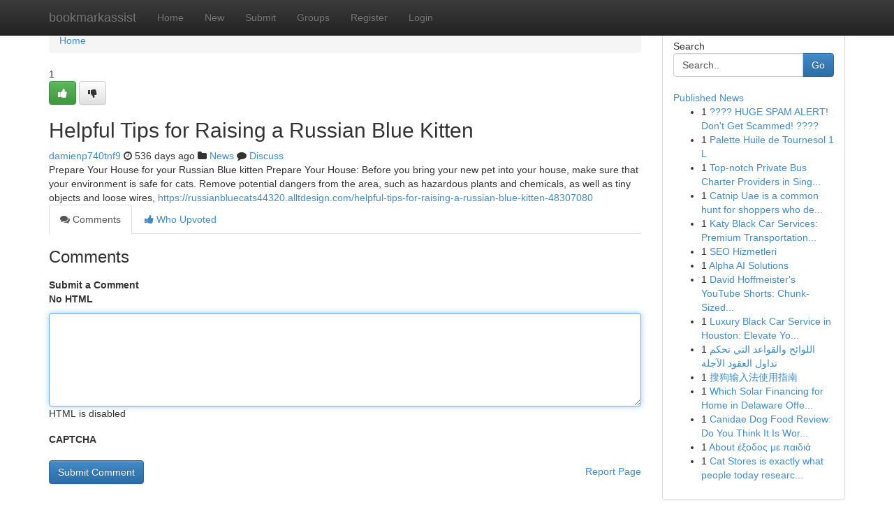

--- FILE ---
content_type: text/html; charset=UTF-8
request_url: https://bookmarkassist.com/story17510718/helpful-tips-for-raising-a-russian-blue-kitten
body_size: 5297
content:
<!DOCTYPE html>
<html class="no-js" dir="ltr" xmlns="http://www.w3.org/1999/xhtml" xml:lang="en" lang="en"><head>

<meta http-equiv="Pragma" content="no-cache" />
<meta http-equiv="expires" content="0" />
<meta http-equiv="Content-Type" content="text/html; charset=UTF-8" />	
<title>Helpful Tips for Raising a Russian Blue Kitten</title>
<link rel="alternate" type="application/rss+xml" title="bookmarkassist.com &raquo; Feeds 1" href="/rssfeeds.php?p=1" />
<link rel="alternate" type="application/rss+xml" title="bookmarkassist.com &raquo; Feeds 2" href="/rssfeeds.php?p=2" />
<link rel="alternate" type="application/rss+xml" title="bookmarkassist.com &raquo; Feeds 3" href="/rssfeeds.php?p=3" />
<link rel="alternate" type="application/rss+xml" title="bookmarkassist.com &raquo; Feeds 4" href="/rssfeeds.php?p=4" />
<link rel="alternate" type="application/rss+xml" title="bookmarkassist.com &raquo; Feeds 5" href="/rssfeeds.php?p=5" />
<link rel="alternate" type="application/rss+xml" title="bookmarkassist.com &raquo; Feeds 6" href="/rssfeeds.php?p=6" />
<link rel="alternate" type="application/rss+xml" title="bookmarkassist.com &raquo; Feeds 7" href="/rssfeeds.php?p=7" />
<link rel="alternate" type="application/rss+xml" title="bookmarkassist.com &raquo; Feeds 8" href="/rssfeeds.php?p=8" />
<link rel="alternate" type="application/rss+xml" title="bookmarkassist.com &raquo; Feeds 9" href="/rssfeeds.php?p=9" />
<link rel="alternate" type="application/rss+xml" title="bookmarkassist.com &raquo; Feeds 10" href="/rssfeeds.php?p=10" />
<meta name="google-site-verification" content="m5VOPfs2gQQcZXCcEfUKlnQfx72o45pLcOl4sIFzzMQ" /><meta name="Language" content="en-us" />
<meta name="viewport" content="width=device-width, initial-scale=1.0">
<meta name="generator" content="Kliqqi" />

          <link rel="stylesheet" type="text/css" href="//netdna.bootstrapcdn.com/bootstrap/3.2.0/css/bootstrap.min.css">
             <link rel="stylesheet" type="text/css" href="https://cdnjs.cloudflare.com/ajax/libs/twitter-bootstrap/3.2.0/css/bootstrap-theme.css">
                <link rel="stylesheet" type="text/css" href="https://cdnjs.cloudflare.com/ajax/libs/font-awesome/4.1.0/css/font-awesome.min.css">
<link rel="stylesheet" type="text/css" href="/templates/bootstrap/css/style.css" media="screen" />

                         <script type="text/javascript" src="https://cdnjs.cloudflare.com/ajax/libs/modernizr/2.6.1/modernizr.min.js"></script>
<script type="text/javascript" src="https://cdnjs.cloudflare.com/ajax/libs/jquery/1.7.2/jquery.min.js"></script>
<style></style>
<link rel="alternate" type="application/rss+xml" title="RSS 2.0" href="/rss"/>
<link rel="icon" href="/favicon.ico" type="image/x-icon"/>
</head>

<body dir="ltr">

<header role="banner" class="navbar navbar-inverse navbar-fixed-top custom_header">
<div class="container">
<div class="navbar-header">
<button data-target=".bs-navbar-collapse" data-toggle="collapse" type="button" class="navbar-toggle">
    <span class="sr-only">Toggle navigation</span>
    <span class="fa fa-ellipsis-v" style="color:white"></span>
</button>
<a class="navbar-brand" href="/">bookmarkassist</a>	
</div>
<span style="display: none;"><a href="/forum">forum</a></span>
<nav role="navigation" class="collapse navbar-collapse bs-navbar-collapse">
<ul class="nav navbar-nav">
<li ><a href="/">Home</a></li>
<li ><a href="/new">New</a></li>
<li ><a href="/submit">Submit</a></li>
                    
<li ><a href="/groups"><span>Groups</span></a></li>
<li ><a href="/register"><span>Register</span></a></li>
<li ><a data-toggle="modal" href="#loginModal">Login</a></li>
</ul>
	

</nav>
</div>
</header>
<!-- START CATEGORIES -->
<div class="subnav" id="categories">
<div class="container">
<ul class="nav nav-pills"><li class="category_item"><a  href="/">Home</a></li></ul>
</div>
</div>
<!-- END CATEGORIES -->
	
<div class="container">
	<section id="maincontent"><div class="row"><div class="col-md-9">

<ul class="breadcrumb">
	<li><a href="/">Home</a></li>
</ul>

<div itemscope itemtype="http://schema.org/Article" class="stories" id="xnews-17510718" >


<div class="story_data">
<div class="votebox votebox-published">

<div itemprop="aggregateRating" itemscope itemtype="http://schema.org/AggregateRating" class="vote">
	<div itemprop="ratingCount" class="votenumber">1</div>
<div id="xvote-3" class="votebutton">
<!-- Already Voted -->
<a class="btn btn-default btn-success linkVote_3" href="/login" title=""><i class="fa fa-white fa-thumbs-up"></i></a>
<!-- Bury It -->
<a class="btn btn-default linkVote_3" href="/login"  title="" ><i class="fa fa-thumbs-down"></i></a>


</div>
</div>
</div>
<div class="title" id="title-3">
<span itemprop="name">

<h2 id="list_title"><span>Helpful Tips for Raising a Russian Blue Kitten</span></h2></span>	
<span class="subtext">

<span itemprop="author" itemscope itemtype="http://schema.org/Person">
<span itemprop="name">
<a href="/user/damienp740tnf9" rel="nofollow">damienp740tnf9</a> 
</span></span>
<i class="fa fa-clock-o"></i>
<span itemprop="datePublished">  536 days ago</span>

<script>
$(document).ready(function(){
    $("#list_title span").click(function(){
		window.open($("#siteurl").attr('href'), '', '');
    });
});
</script>

<i class="fa fa-folder"></i> 
<a href="/groups">News</a>

<span id="ls_comments_url-3">
	<i class="fa fa-comment"></i> <span id="linksummaryDiscuss"><a href="#discuss" class="comments">Discuss</a>&nbsp;</span>
</span> 





</div>
</div>
<span itemprop="articleBody">
<div class="storycontent">
	
<div class="news-body-text" id="ls_contents-3" dir="ltr">
Prepare Your House for your Russian Blue kitten Prepare Your House: Before you bring your new pet into your house, make sure that your environment is safe for cats. Remove potential dangers from the area, such as hazardous plants and chemicals, as well as tiny objects and loose wires, <a id="siteurl" target="_blank" href="https://russianbluecats44320.alltdesign.com/helpful-tips-for-raising-a-russian-blue-kitten-48307080">https://russianbluecats44320.alltdesign.com/helpful-tips-for-raising-a-russian-blue-kitten-48307080</a><div class="clearboth"></div> 
</div>
</div><!-- /.storycontent -->
</span>
</div>

<ul class="nav nav-tabs" id="storytabs">
	<li class="active"><a data-toggle="tab" href="#comments"><i class="fa fa-comments"></i> Comments</a></li>
	<li><a data-toggle="tab" href="#who_voted"><i class="fa fa-thumbs-up"></i> Who Upvoted</a></li>
</ul>


<div id="tabbed" class="tab-content">

<div class="tab-pane fade active in" id="comments" >
<h3>Comments</h3>
<a name="comments" href="#comments"></a>
<ol class="media-list comment-list">

<a name="discuss"></a>
<form action="" method="post" id="thisform" name="mycomment_form">
<div class="form-horizontal">
<fieldset>
<div class="control-group">
<label for="fileInput" class="control-label">Submit a Comment</label>
<div class="controls">

<p class="help-inline"><strong>No HTML  </strong></p>
<textarea autofocus name="comment_content" id="comment_content" class="form-control comment-form" rows="6" /></textarea>
<p class="help-inline">HTML is disabled</p>
</div>
</div>


<script>
var ACPuzzleOptions = {
   theme :  "white",
   lang :  "en"
};
</script>

<div class="control-group">
	<label for="input01" class="control-label">CAPTCHA</label>
	<div class="controls">
	<div id="solvemedia_display">
	<script type="text/javascript" src="https://api.solvemedia.com/papi/challenge.script?k=1G9ho6tcbpytfUxJ0SlrSNt0MjjOB0l2"></script>

	<noscript>
	<iframe src="http://api.solvemedia.com/papi/challenge.noscript?k=1G9ho6tcbpytfUxJ0SlrSNt0MjjOB0l2" height="300" width="500" frameborder="0"></iframe><br/>
	<textarea name="adcopy_challenge" rows="3" cols="40"></textarea>
	<input type="hidden" name="adcopy_response" value="manual_challenge"/>
	</noscript>	
</div>
<br />
</div>
</div>

<div class="form-actions">
	<input type="hidden" name="process" value="newcomment" />
	<input type="hidden" name="randkey" value="75578554" />
	<input type="hidden" name="link_id" value="3" />
	<input type="hidden" name="user_id" value="2" />
	<input type="hidden" name="parrent_comment_id" value="0" />
	<input type="submit" name="submit" value="Submit Comment" class="btn btn-primary" />
	<a href="https://remove.backlinks.live" target="_blank" style="float:right; line-height: 32px;">Report Page</a>
</div>
</fieldset>
</div>
</form>
</ol>
</div>
	
<div class="tab-pane fade" id="who_voted">
<h3>Who Upvoted this Story</h3>
<div class="whovotedwrapper whoupvoted">
<ul>
<li>
<a href="/user/damienp740tnf9" rel="nofollow" title="damienp740tnf9" class="avatar-tooltip"><img src="/avatars/Avatar_100.png" alt="" align="top" title="" /></a>
</li>
</ul>
</div>
</div>
</div>
<!-- END CENTER CONTENT -->


</div>

<!-- START RIGHT COLUMN -->
<div class="col-md-3">
<div class="panel panel-default">
<div id="rightcol" class="panel-body">
<!-- START FIRST SIDEBAR -->

<!-- START SEARCH BOX -->
<script type="text/javascript">var some_search='Search..';</script>
<div class="search">
<div class="headline">
<div class="sectiontitle">Search</div>
</div>

<form action="/search" method="get" name="thisform-search" class="form-inline search-form" role="form" id="thisform-search" >

<div class="input-group">

<input type="text" class="form-control" tabindex="20" name="search" id="searchsite" value="Search.." onfocus="if(this.value == some_search) {this.value = '';}" onblur="if (this.value == '') {this.value = some_search;}"/>

<span class="input-group-btn">
<button type="submit" tabindex="21" class="btn btn-primary custom_nav_search_button" />Go</button>
</span>
</div>
</form>

<div style="clear:both;"></div>
<br />
</div>
<!-- END SEARCH BOX -->

<!-- START ABOUT BOX -->

	


<div class="headline">
<div class="sectiontitle"><a href="/">Published News</a></div>
</div>
<div class="boxcontent">
<ul class="sidebar-stories">

<li>
<span class="sidebar-vote-number">1</span>	<span class="sidebar-article"><a href="https://bookmarkassist.com/story20774277/huge-spam-alert-don-t-get-scammed" class="sidebar-title">???? HUGE SPAM ALERT! Don&#039;t Get Scammed! ????</a></span>
</li>
<li>
<span class="sidebar-vote-number">1</span>	<span class="sidebar-article"><a href="https://bookmarkassist.com/story20774276/palette-huile-de-tournesol-1-l" class="sidebar-title">Palette Huile de Tournesol 1 L</a></span>
</li>
<li>
<span class="sidebar-vote-number">1</span>	<span class="sidebar-article"><a href="https://bookmarkassist.com/story20774275/top-notch-private-bus-charter-providers-in-singapore" class="sidebar-title">Top-notch Private Bus Charter Providers in Sing...</a></span>
</li>
<li>
<span class="sidebar-vote-number">1</span>	<span class="sidebar-article"><a href="https://bookmarkassist.com/story20774274/catnip-uae-is-a-common-hunt-for-shoppers-who-desire-a-reliable-pet-retail-outlet-with-quick-shipping-and-delivery-and-very-clear-selling-prices" class="sidebar-title">Catnip Uae is a common hunt for shoppers who de...</a></span>
</li>
<li>
<span class="sidebar-vote-number">1</span>	<span class="sidebar-article"><a href="https://bookmarkassist.com/story20774273/katy-black-car-services-premium-transportation-with-lavish-ride" class="sidebar-title">Katy Black Car Services: Premium Transportation...</a></span>
</li>
<li>
<span class="sidebar-vote-number">1</span>	<span class="sidebar-article"><a href="https://bookmarkassist.com/story20774272/seo-hizmetleri" class="sidebar-title">SEO Hizmetleri</a></span>
</li>
<li>
<span class="sidebar-vote-number">1</span>	<span class="sidebar-article"><a href="https://bookmarkassist.com/story20774271/alpha-ai-solutions" class="sidebar-title">Alpha AI Solutions </a></span>
</li>
<li>
<span class="sidebar-vote-number">1</span>	<span class="sidebar-article"><a href="https://bookmarkassist.com/story20774270/david-hoffmeister-s-youtube-shorts-chunk-sized-wisdom-for-spiritual-awakening" class="sidebar-title">David Hoffmeister&#039;s YouTube Shorts: Chunk-Sized...</a></span>
</li>
<li>
<span class="sidebar-vote-number">1</span>	<span class="sidebar-article"><a href="https://bookmarkassist.com/story20774269/luxury-black-car-service-in-houston-elevate-your-travel-experience-with-lavish-ride" class="sidebar-title">Luxury Black Car Service in Houston: Elevate Yo...</a></span>
</li>
<li>
<span class="sidebar-vote-number">1</span>	<span class="sidebar-article"><a href="https://bookmarkassist.com/story20774268/اللوائح-والقواعد-التي-تحكم-تداول-العقود-الآجلة" class="sidebar-title">اللوائح والقواعد التي تحكم تداول العقود الآجلة</a></span>
</li>
<li>
<span class="sidebar-vote-number">1</span>	<span class="sidebar-article"><a href="https://bookmarkassist.com/story20774267/搜狗输入法使用指南" class="sidebar-title">搜狗输入法使用指南</a></span>
</li>
<li>
<span class="sidebar-vote-number">1</span>	<span class="sidebar-article"><a href="https://bookmarkassist.com/story20774266/which-solar-financing-for-home-in-delaware-offers-the-best-value" class="sidebar-title">Which Solar Financing for Home in Delaware Offe...</a></span>
</li>
<li>
<span class="sidebar-vote-number">1</span>	<span class="sidebar-article"><a href="https://bookmarkassist.com/story20774265/canidae-dog-food-review-do-you-think-it-is-worth-the-hype" class="sidebar-title">Canidae Dog Food Review: Do You Think It Is Wor...</a></span>
</li>
<li>
<span class="sidebar-vote-number">1</span>	<span class="sidebar-article"><a href="https://bookmarkassist.com/story20774264/about-έξοδος-με-παιδιά" class="sidebar-title">About έ&xi;&omicron;&delta;&omicron;&sigmaf; &mu;&epsilon; &pi;&alpha;&iota;&delta;&iota;ά</a></span>
</li>
<li>
<span class="sidebar-vote-number">1</span>	<span class="sidebar-article"><a href="https://bookmarkassist.com/story20774263/cat-stores-is-exactly-what-people-today-research-whenever-they-want-a-trustworthy-minimal-friction-method-to-restock-pet-materials-on-the-internet" class="sidebar-title">Cat Stores is exactly what people today researc...</a></span>
</li>

</ul>
</div>

<!-- END SECOND SIDEBAR -->
</div>
</div>
</div>
<!-- END RIGHT COLUMN -->
</div></section>
<hr>

<!--googleoff: all-->
<footer class="footer">
<div id="footer">
<span class="subtext"> Copyright &copy; 2026 | <a href="/search">Advanced Search</a> 
| <a href="/">Live</a>
| <a href="/">Tag Cloud</a>
| <a href="/">Top Users</a>
| Made with <a href="#" rel="nofollow" target="_blank">Kliqqi CMS</a> 
| <a href="/rssfeeds.php?p=1">All RSS Feeds</a> 
</span>
</div>
</footer>
<!--googleon: all-->


</div>
	
<!-- START UP/DOWN VOTING JAVASCRIPT -->
	
<script>
var my_base_url='http://bookmarkassist.com';
var my_kliqqi_base='';
var anonymous_vote = false;
var Voting_Method = '1';
var KLIQQI_Visual_Vote_Cast = "Voted";
var KLIQQI_Visual_Vote_Report = "Buried";
var KLIQQI_Visual_Vote_For_It = "Vote";
var KLIQQI_Visual_Comment_ThankYou_Rating = "Thank you for rating this comment.";


</script>
<!-- END UP/DOWN VOTING JAVASCRIPT -->


<script type="text/javascript" src="https://cdnjs.cloudflare.com/ajax/libs/jqueryui/1.8.23/jquery-ui.min.js"></script>
<link href="https://cdnjs.cloudflare.com/ajax/libs/jqueryui/1.8.23/themes/base/jquery-ui.css" media="all" rel="stylesheet" type="text/css" />




             <script type="text/javascript" src="https://cdnjs.cloudflare.com/ajax/libs/twitter-bootstrap/3.2.0/js/bootstrap.min.js"></script>

<!-- Login Modal -->
<div class="modal fade" id="loginModal" tabindex="-1" role="dialog">
<div class="modal-dialog">
<div class="modal-content">
<div class="modal-header">
<button type="button" class="close" data-dismiss="modal" aria-hidden="true">&times;</button>
<h4 class="modal-title">Login</h4>
</div>
<div class="modal-body">
<div class="control-group">
<form id="signin" action="/login?return=/story17510718/helpful-tips-for-raising-a-russian-blue-kitten" method="post">

<div style="login_modal_username">
	<label for="username">Username/Email</label><input id="username" name="username" class="form-control" value="" title="username" tabindex="1" type="text">
</div>
<div class="login_modal_password">
	<label for="password">Password</label><input id="password" name="password" class="form-control" value="" title="password" tabindex="2" type="password">
</div>
<div class="login_modal_remember">
<div class="login_modal_remember_checkbox">
	<input id="remember" style="float:left;margin-right:5px;" name="persistent" value="1" tabindex="3" type="checkbox">
</div>
<div class="login_modal_remember_label">
	<label for="remember" style="">Remember</label>
</div>
<div style="clear:both;"></div>
</div>
<div class="login_modal_login">
	<input type="hidden" name="processlogin" value="1"/>
	<input type="hidden" name="return" value=""/>
	<input class="btn btn-primary col-md-12" id="signin_submit" value="Sign In" tabindex="4" type="submit">
</div>
    
<hr class="soften" id="login_modal_spacer" />
	<div class="login_modal_forgot"><a class="btn btn-default col-md-12" id="forgot_password_link" href="/login">Forgotten Password?</a></div>
	<div class="clearboth"></div>
</form>
</div>
</div>
</div>
</div>
</div>

<script>$('.avatar-tooltip').tooltip()</script>
<script defer src="https://static.cloudflareinsights.com/beacon.min.js/vcd15cbe7772f49c399c6a5babf22c1241717689176015" integrity="sha512-ZpsOmlRQV6y907TI0dKBHq9Md29nnaEIPlkf84rnaERnq6zvWvPUqr2ft8M1aS28oN72PdrCzSjY4U6VaAw1EQ==" data-cf-beacon='{"version":"2024.11.0","token":"fa5771612c9d411fbd61397cc57a474d","r":1,"server_timing":{"name":{"cfCacheStatus":true,"cfEdge":true,"cfExtPri":true,"cfL4":true,"cfOrigin":true,"cfSpeedBrain":true},"location_startswith":null}}' crossorigin="anonymous"></script>
</body>
</html>
